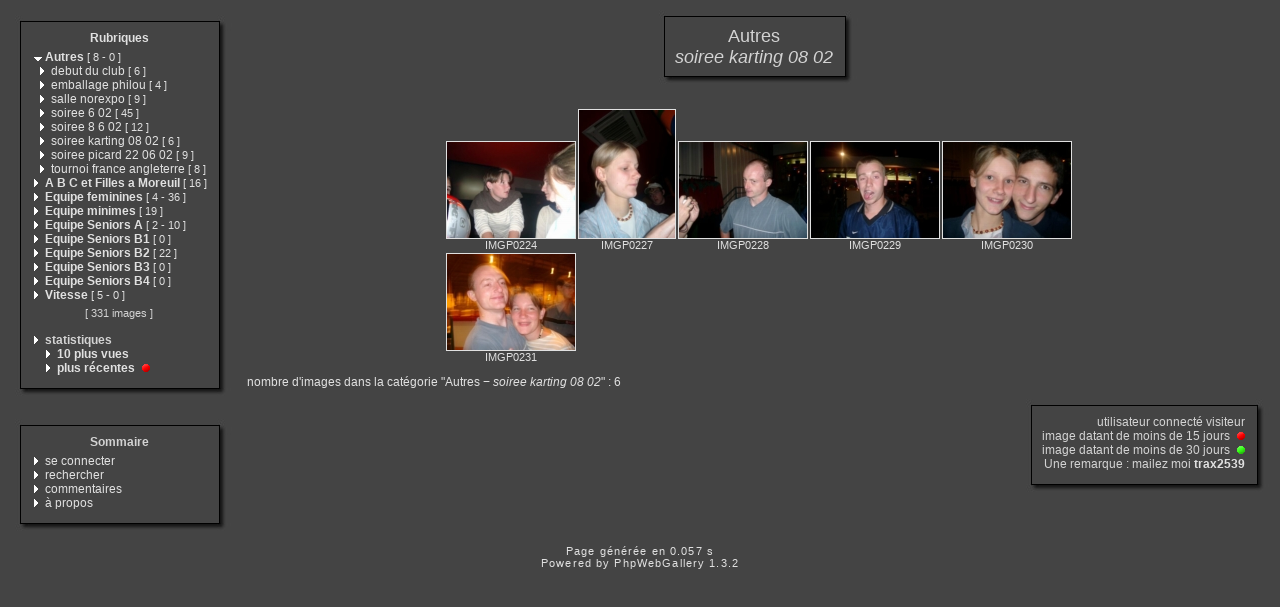

--- FILE ---
content_type: text/html
request_url: http://lilleroller.free.fr/category.php?cat=16&expand=6,20,21,22,12,11,14,8,7,2,1
body_size: 21246
content:
<!DOCTYPE html PUBLIC "-//W3C//DTD XHTML 1.0 Transitional//EN" "http://www.w3.org/TR/xhtml1/DTD/xhtml1-transitional.dtd">
<html xmlns="http://www.w3.org/1999/xhtml" xml:lang="fr" lang="fr">
<head>
<meta http-equiv="Content-Type" content="text/html; charset=iso-8859-1"  />
<meta http-equiv="Content-Style-Type" content="text/css" />

<title>Autres - soiree karting 08 02</title>
<link rel="stylesheet" href="./template/default/default.css" type="text/css" />
</head>
<body>
<!-- header -->

    <table style="width:100%;">
      <tr>
        <td valign="top" style="width:1%;padding:10px;">
          <table style="width:100%;">
            <tr>
              <td><img src="./template/default/theme/01.gif" style="width:14px;display:box;" alt="" /></td>
              <td><img src="./template/default/theme/02.gif" style="display:box;width:100%;height:16px;" alt="" /></td>
              <td><img src="./template/default/theme/03.gif" style="display:box;width:23px;" alt="" /></td>
            </tr>
            <tr>
              <td style="background:url(./template/default/theme/04.gif);"></td>
              <td style="background:url(./template/default/theme/05.gif);width:100%;">
            <div class="titreMenu">
              <a href="category.php">Rubriques</a>
            </div>
            <div class="menu">
              &nbsp;<a href="./category.php?expand=6,20,21,22,12,11,14,8,7,2,16"><img src="./template/default/theme/expanded.gif" style="border:none;" alt="&gt;" /></a>&nbsp;<a href="./category.php?cat=1&amp;expand=6,20,21,22,12,11,14,8,7,2,16"><span title="affiche les images à la racine de cette catégorie" style="font-weight:bold;">Autres</span>&nbsp;<span class="menuInfoCat">[&nbsp;<span title="8 sous-catégories">8</span>&nbsp;-&nbsp;<span title="0 images dans cette catégorie">0</span>&nbsp;]</span></a><br />
              &nbsp;&nbsp&nbsp<img src="./template/default/theme/collapsed.gif" style="border:none;" alt="&gt;" />&nbsp;<a href="./category.php?cat=17&amp;expand=6,20,21,22,12,11,14,8,7,2,1,16"><span title="affiche les images à la racine de cette catégorie" style="">debut du club</span>&nbsp;<span class="menuInfoCat">[&nbsp;<span title="6 images dans cette catégorie">6</span>&nbsp;]</span></a><br />
              &nbsp;&nbsp&nbsp<img src="./template/default/theme/collapsed.gif" style="border:none;" alt="&gt;" />&nbsp;<a href="./category.php?cat=13&amp;expand=6,20,21,22,12,11,14,8,7,2,1,16"><span title="affiche les images à la racine de cette catégorie" style="">emballage philou</span>&nbsp;<span class="menuInfoCat">[&nbsp;<span title="4 images dans cette catégorie">4</span>&nbsp;]</span></a><br />
              &nbsp;&nbsp&nbsp<img src="./template/default/theme/collapsed.gif" style="border:none;" alt="&gt;" />&nbsp;<a href="./category.php?cat=18&amp;expand=6,20,21,22,12,11,14,8,7,2,1,16"><span title="affiche les images à la racine de cette catégorie" style="">salle norexpo</span>&nbsp;<span class="menuInfoCat">[&nbsp;<span title="9 images dans cette catégorie">9</span>&nbsp;]</span></a><br />
              &nbsp;&nbsp&nbsp<img src="./template/default/theme/collapsed.gif" style="border:none;" alt="&gt;" />&nbsp;<a href="./category.php?cat=11&amp;expand=6,20,21,22,12,14,8,7,2,1,16"><span title="affiche les images à la racine de cette catégorie" style="">soiree 6 02</span>&nbsp;<span class="menuInfoCat">[&nbsp;<span title="45 images dans cette catégorie">45</span>&nbsp;]</span></a><br />
              &nbsp;&nbsp&nbsp<img src="./template/default/theme/collapsed.gif" style="border:none;" alt="&gt;" />&nbsp;<a href="./category.php?cat=14&amp;expand=6,20,21,22,12,11,8,7,2,1,16"><span title="affiche les images à la racine de cette catégorie" style="">soiree 8 6 02</span>&nbsp;<span class="menuInfoCat">[&nbsp;<span title="12 images dans cette catégorie">12</span>&nbsp;]</span></a><br />
              &nbsp;&nbsp&nbsp<img src="./template/default/theme/collapsed.gif" style="border:none;" alt="&gt;" />&nbsp;<a href="./category.php?cat=16&amp;expand=6,20,21,22,12,11,14,8,7,2,1"><span title="affiche les images à la racine de cette catégorie" style="">soiree karting 08 02</span>&nbsp;<span class="menuInfoCat">[&nbsp;<span title="6 images dans cette catégorie">6</span>&nbsp;]</span></a><br />
              &nbsp;&nbsp&nbsp<img src="./template/default/theme/collapsed.gif" style="border:none;" alt="&gt;" />&nbsp;<a href="./category.php?cat=15&amp;expand=6,20,21,22,12,11,14,8,7,2,1,16"><span title="affiche les images à la racine de cette catégorie" style="">soiree picard 22 06 02</span>&nbsp;<span class="menuInfoCat">[&nbsp;<span title="9 images dans cette catégorie">9</span>&nbsp;]</span></a><br />
              &nbsp;&nbsp&nbsp<img src="./template/default/theme/collapsed.gif" style="border:none;" alt="&gt;" />&nbsp;<a href="./category.php?cat=12&amp;expand=6,20,21,22,11,14,8,7,2,1,16"><span title="affiche les images à la racine de cette catégorie" style="">tournoi france angleterre</span>&nbsp;<span class="menuInfoCat">[&nbsp;<span title="8 images dans cette catégorie">8</span>&nbsp;]</span></a><br />
              &nbsp;<img src="./template/default/theme/collapsed.gif" style="border:none;" alt="&gt;" />&nbsp;<a href="./category.php?cat=2&amp;expand=6,20,21,22,12,11,14,8,7,1,16"><span title="affiche les images à la racine de cette catégorie" style="font-weight:bold;">A B C et Filles a Moreuil</span>&nbsp;<span class="menuInfoCat">[&nbsp;<span title="16 images dans cette catégorie">16</span>&nbsp;]</span></a><br />
              &nbsp;<a href="./category.php?expand=6,20,21,22,12,11,14,8,7,2,1,16,4"><img src="./template/default/theme/collapsed.gif" style="border:none;" alt="&gt;" /></a>&nbsp;<a href="./category.php?cat=4&amp;expand=6,20,21,22,12,11,14,8,7,2,1,16,4"><span title="affiche les images à la racine de cette catégorie" style="font-weight:bold;">Equipe feminines</span>&nbsp;<span class="menuInfoCat">[&nbsp;<span title="4 sous-catégories">4</span>&nbsp;-&nbsp;<span title="36 images dans cette catégorie">36</span>&nbsp;]</span></a><br />
              &nbsp;<img src="./template/default/theme/collapsed.gif" style="border:none;" alt="&gt;" />&nbsp;<a href="./category.php?cat=10&amp;expand=6,20,21,22,12,11,14,8,7,2,1,16"><span title="affiche les images à la racine de cette catégorie" style="font-weight:bold;">Equipe minimes</span>&nbsp;<span class="menuInfoCat">[&nbsp;<span title="19 images dans cette catégorie">19</span>&nbsp;]</span></a><br />
              &nbsp;<a href="./category.php?expand=6,20,21,22,12,11,14,8,7,2,1,16,5"><img src="./template/default/theme/collapsed.gif" style="border:none;" alt="&gt;" /></a>&nbsp;<a href="./category.php?cat=5&amp;expand=6,20,21,22,12,11,14,8,7,2,1,16,5"><span title="affiche les images à la racine de cette catégorie" style="font-weight:bold;">Equipe Seniors A</span>&nbsp;<span class="menuInfoCat">[&nbsp;<span title="2 sous-catégories">2</span>&nbsp;-&nbsp;<span title="10 images dans cette catégorie">10</span>&nbsp;]</span></a><br />
              &nbsp;<img src="./template/default/theme/collapsed.gif" style="border:none;" alt="&gt;" />&nbsp;<a href="./category.php?cat=6&amp;expand=20,21,22,12,11,14,8,7,2,1,16"><span title="affiche les images à la racine de cette catégorie" style="font-weight:bold;">Equipe Seniors B1</span>&nbsp;<span class="menuInfoCat">[&nbsp;<span title="0 images dans cette catégorie">0</span>&nbsp;]</span></a><br />
              &nbsp;<img src="./template/default/theme/collapsed.gif" style="border:none;" alt="&gt;" />&nbsp;<a href="./category.php?cat=7&amp;expand=6,20,21,22,12,11,14,8,2,1,16"><span title="affiche les images à la racine de cette catégorie" style="font-weight:bold;">Equipe Seniors B2</span>&nbsp;<span class="menuInfoCat">[&nbsp;<span title="22 images dans cette catégorie">22</span>&nbsp;]</span></a><br />
              &nbsp;<img src="./template/default/theme/collapsed.gif" style="border:none;" alt="&gt;" />&nbsp;<a href="./category.php?cat=8&amp;expand=6,20,21,22,12,11,14,7,2,1,16"><span title="affiche les images à la racine de cette catégorie" style="font-weight:bold;">Equipe Seniors B3</span>&nbsp;<span class="menuInfoCat">[&nbsp;<span title="0 images dans cette catégorie">0</span>&nbsp;]</span></a><br />
              &nbsp;<img src="./template/default/theme/collapsed.gif" style="border:none;" alt="&gt;" />&nbsp;<a href="./category.php?cat=9&amp;expand=6,20,21,22,12,11,14,8,7,2,1,16"><span title="affiche les images à la racine de cette catégorie" style="font-weight:bold;">Equipe Seniors B4</span>&nbsp;<span class="menuInfoCat">[&nbsp;<span title="0 images dans cette catégorie">0</span>&nbsp;]</span></a><br />
              &nbsp;<a href="./category.php?expand=6,20,21,22,12,11,14,8,7,2,1,16,3"><img src="./template/default/theme/collapsed.gif" style="border:none;" alt="&gt;" /></a>&nbsp;<a href="./category.php?cat=3&amp;expand=6,20,21,22,12,11,14,8,7,2,1,16,3"><span title="affiche les images à la racine de cette catégorie" style="font-weight:bold;">Vitesse</span>&nbsp;<span class="menuInfoCat">[&nbsp;<span title="5 sous-catégories">5</span>&nbsp;-&nbsp;<span title="0 images dans cette catégorie">0</span>&nbsp;]</span></a><br />
              
              <div class="totalImages">[&nbsp;331&nbsp;images&nbsp;]</div>
              
              <br />&nbsp;<img src="./template/default/theme/collapsed.gif" alt="&gt;" />&nbsp;<span style="font-weight:bold;">statistiques</span>
              <br />&nbsp;&nbsp;&nbsp;&nbsp;&nbsp;<img src="./template/default/theme/collapsed.gif" alt="&gt;" />&nbsp;<a href="./category.php?cat=most_visited&amp;expand=6,20,21,22,12,11,14,8,7,2,1,16"><span title="affiche les images les plus visitées" style="font-weight:bold;">10&nbsp;plus vues</span></a>
              <br />&nbsp;&nbsp;&nbsp;&nbsp;&nbsp;<img src="./template/default/theme/collapsed.gif" alt="&gt;" />&nbsp;<a href="./category.php?cat=recent&amp;expand=6,20,21,22,12,11,14,8,7,2,1,16"><span title="affiche les images les plus récentes" style="font-weight:bold;">plus récentes</span></a> <img src="./template/default/theme/new_short.gif" style="border:0;height:8px;width:12px" alt="" />
            </div>
          
              </td>
              <td style="background:url(./template/default/theme/06.gif);"></td>
            </tr>
            <tr>
              <td><img src="./template/default/theme/07.gif" alt="" /></td>
              <td><img src="./template/default/theme/08.gif" style="width:100%;height:20px;" alt="" /></td>
              <td><img src="./template/default/theme/09.gif" alt="" /></td>
            </tr>   
          </table>
          <div style="margin-bottom:5px;">&nbsp;</div>
          <table style="width:100%;">
            <tr>
              <td><img src="./template/default/theme/01.gif" style="width:14px;display:box;" alt="" /></td>
              <td><img src="./template/default/theme/02.gif" style="display:box;width:100%;height:16px;" alt="" /></td>
              <td><img src="./template/default/theme/03.gif" style="display:box;width:23px;" alt="" /></td>
            </tr>
            <tr>
              <td style="background:url(./template/default/theme/04.gif);"></td>
              <td style="background:url(./template/default/theme/05.gif);width:100%;">
            <div class="titreMenu">Sommaire</div>
            <div class="menu">
              
              &nbsp;<img src="./template/default/theme/collapsed.gif" alt="&gt;"/>&nbsp;<a href="./identification.php" title="s&#039;identifier permet de personnaliser l&#039;apparence du site">se&nbsp;connecter</a><br />
              
              &nbsp;<img src="./template/default/theme/collapsed.gif" alt="&gt;"/>&nbsp;<a href="./search.php" title="lancer une recherche">rechercher</a><br />
              
              &nbsp;<img src="./template/default/theme/collapsed.gif" alt="&gt;"/>&nbsp;<a href="./comments.php" title="Voir les derniers commentaires des visiteurs">commentaires</a><br />
              
              &nbsp;<img src="./template/default/theme/collapsed.gif" alt="&gt;"/>&nbsp;<a href="./about.php?cat=16&amp;expand=6,20,21,22,12,11,14,8,7,2,1" title="des infos sur PhpWebGallery...">à&nbsp;propos</a><br />
              
              
            </div>
          
              </td>
              <td style="background:url(./template/default/theme/06.gif);"></td>
            </tr>
            <tr>
              <td><img src="./template/default/theme/07.gif" alt="" /></td>
              <td><img src="./template/default/theme/08.gif" style="width:100%;height:20px;" alt="" /></td>
              <td><img src="./template/default/theme/09.gif" alt="" /></td>
            </tr>   
          </table>
        </td>
        <td style="padding:5px;width:99%;" valign="top">
          <table style="width:100%;">
            <tr>
              <td align="center">
                <table style="width:1%;">
            <tr>
              <td><img src="./template/default/theme/01.gif" style="width:14px;display:box;" alt="" /></td>
              <td><img src="./template/default/theme/02.gif" style="display:box;width:100%;height:16px;" alt="" /></td>
              <td><img src="./template/default/theme/03.gif" style="display:box;width:23px;" alt="" /></td>
            </tr>
            <tr>
              <td style="background:url(./template/default/theme/04.gif);"></td>
              <td style="background:url(./template/default/theme/05.gif);width:100%;">
                  <div class="titrePage">Autres<br /><span style="font-style:italic;">soiree&nbsp;karting&nbsp;08&nbsp;02</span></div>
                
              </td>
              <td style="background:url(./template/default/theme/06.gif);"></td>
            </tr>
            <tr>
              <td><img src="./template/default/theme/07.gif" alt="" /></td>
              <td><img src="./template/default/theme/08.gif" style="width:100%;height:20px;" alt="" /></td>
              <td><img src="./template/default/theme/09.gif" alt="" /></td>
            </tr>   
          </table>
                <div style="margin-bottom:5px;">&nbsp;</div>
                
                <table class="thumbnail">
                  
                  <tr>
                    
                    <td valign="bottom" class="thumbnail">
                      <a href="./picture.php?cat=16&amp;image_id=79&amp;expand=6,20,21,22,12,11,14,8,7,2,1,16" class="back">
                      <img src="./galleries/Autres/soiree_karting_08_02/thumbnail/TN-IMGP0224.jpg"
                           alt="IMGP0224.jpg"
                           title="IMGP0224.jpg : 22 KB"
                           class="imgLink"/></a>
                      <br />
                      <a href="./picture.php?cat=16&amp;image_id=79&amp;expand=6,20,21,22,12,11,14,8,7,2,1,16" class="back">IMGP0224</a>
                      
                      
                    </td>
                    
                    <td valign="bottom" class="thumbnail">
                      <a href="./picture.php?cat=16&amp;image_id=80&amp;expand=6,20,21,22,12,11,14,8,7,2,1,16" class="back">
                      <img src="./galleries/Autres/soiree_karting_08_02/thumbnail/TN-IMGP0227.jpg"
                           alt="IMGP0227.jpg"
                           title="IMGP0227.jpg : 20 KB"
                           class="imgLink"/></a>
                      <br />
                      <a href="./picture.php?cat=16&amp;image_id=80&amp;expand=6,20,21,22,12,11,14,8,7,2,1,16" class="back">IMGP0227</a>
                      
                      
                    </td>
                    
                    <td valign="bottom" class="thumbnail">
                      <a href="./picture.php?cat=16&amp;image_id=81&amp;expand=6,20,21,22,12,11,14,8,7,2,1,16" class="back">
                      <img src="./galleries/Autres/soiree_karting_08_02/thumbnail/TN-IMGP0228.jpg"
                           alt="IMGP0228.jpg"
                           title="IMGP0228.jpg : 20 KB"
                           class="imgLink"/></a>
                      <br />
                      <a href="./picture.php?cat=16&amp;image_id=81&amp;expand=6,20,21,22,12,11,14,8,7,2,1,16" class="back">IMGP0228</a>
                      
                      
                    </td>
                    
                    <td valign="bottom" class="thumbnail">
                      <a href="./picture.php?cat=16&amp;image_id=82&amp;expand=6,20,21,22,12,11,14,8,7,2,1,16" class="back">
                      <img src="./galleries/Autres/soiree_karting_08_02/thumbnail/TN-IMGP0229.jpg"
                           alt="IMGP0229.jpg"
                           title="IMGP0229.jpg : 19 KB"
                           class="imgLink"/></a>
                      <br />
                      <a href="./picture.php?cat=16&amp;image_id=82&amp;expand=6,20,21,22,12,11,14,8,7,2,1,16" class="back">IMGP0229</a>
                      
                      
                    </td>
                    
                    <td valign="bottom" class="thumbnail">
                      <a href="./picture.php?cat=16&amp;image_id=83&amp;expand=6,20,21,22,12,11,14,8,7,2,1,16" class="back">
                      <img src="./galleries/Autres/soiree_karting_08_02/thumbnail/TN-IMGP0230.jpg"
                           alt="IMGP0230.jpg"
                           title="IMGP0230.jpg : 18 KB"
                           class="imgLink"/></a>
                      <br />
                      <a href="./picture.php?cat=16&amp;image_id=83&amp;expand=6,20,21,22,12,11,14,8,7,2,1,16" class="back">IMGP0230</a>
                      
                      
                    </td>
                    
                  </tr>
                  
                  <tr>
                    
                    <td valign="bottom" class="thumbnail">
                      <a href="./picture.php?cat=16&amp;image_id=84&amp;expand=6,20,21,22,12,11,14,8,7,2,1,16" class="back">
                      <img src="./galleries/Autres/soiree_karting_08_02/thumbnail/TN-IMGP0231.jpg"
                           alt="IMGP0231.jpg"
                           title="IMGP0231.jpg : 23 KB"
                           class="imgLink"/></a>
                      <br />
                      <a href="./picture.php?cat=16&amp;image_id=84&amp;expand=6,20,21,22,12,11,14,8,7,2,1,16" class="back">IMGP0231</a>
                      
                      
                    </td>
                    
                  </tr>
                  
                </table>
                
              </td>
            </tr>
            <tr>
              <td align="left">
                
                  
                  
                  <div class="infoCat">
                  nombre d'images dans la catégorie "Autres&nbsp;&minus;&nbsp;<span style="font-style:italic;">soiree&nbsp;karting&nbsp;08&nbsp;02</span>" : 6
                  </div>
                
              </td>
            </tr>
            <tr>
              <td align="right">
                <table style="width:1%;">
            <tr>
              <td><img src="./template/default/theme/01.gif" style="width:14px;display:box;" alt="" /></td>
              <td><img src="./template/default/theme/02.gif" style="display:box;width:100%;height:16px;" alt="" /></td>
              <td><img src="./template/default/theme/03.gif" style="display:box;width:23px;" alt="" /></td>
            </tr>
            <tr>
              <td style="background:url(./template/default/theme/04.gif);"></td>
              <td style="background:url(./template/default/theme/05.gif);width:100%;">
                  <div class="info">
                    utilisateur connecté&nbsp;visiteur<br />
                    image datant de moins de&nbsp;15&nbsp;jours
                      <img src="./template/default/theme/new_short.gif" style="border:0;height:8px;width:12px" alt="" /><br />
                    image datant de moins de&nbsp;30&nbsp;jours
                      <img src="./template/default/theme/new_long.gif" style="border:0;height:8px;width:12px" alt="" /><br />
                    Une remarque : mailez moi&nbsp;<a href="mailto:webmaster@lilleroller.com?subject=[phpwebgallery] une remarque sur ton site"><span style="font-weight:bold;">trax2539</span></a>
                  </div>
                
              </td>
              <td style="background:url(./template/default/theme/06.gif);"></td>
            </tr>
            <tr>
              <td><img src="./template/default/theme/07.gif" alt="" /></td>
              <td><img src="./template/default/theme/08.gif" style="width:100%;height:20px;" alt="" /></td>
              <td><img src="./template/default/theme/09.gif" alt="" /></td>
            </tr>   
          </table>
              </td>
            </tr>
          </table>
        </td>
      </tr>
    </table>    <div class="copyright">Page générée en 0.057 s</div>
    <!-- Please, do not remove this copyright. If you really want to,
         contact me pierrick@z0rglub.com to find a solution on how
         to show the origin of the script...-->
    <div class="copyright">Powered by <a href="http://www.phpwebgallery.net" class="back">PhpWebGallery</a> 1.3.2</div>
    <!-- footer -->
  </body>
</html>